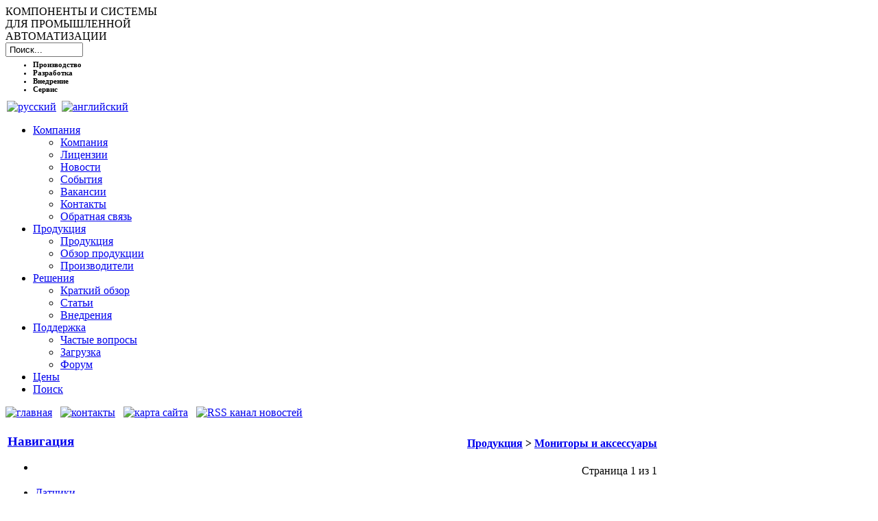

--- FILE ---
content_type: text/html; charset=windows-1251
request_url: http://www.promsat.com/list/monitor/
body_size: 7762
content:

<!DOCTYPE html PUBLIC "-//W3C//DTD XHTML 1.0 Transitional//EN" "http://www.w3.org/TR/xhtml1/DTD/xhtml1-transitional.dtd">
<html xmlns="http://www.w3.org/1999/xhtml">
<head>
<script type="text/javascript">
<!--

function popup(code,w,h)
	{ window.open('plug.php?o='+code,'','toolbar=0,location=0,directories=0,menuBar=0,resizable=0,scrollbars=yes,width='+w+',height='+h+',left=32,top=16'); }

function pfs(id,c1,c2)
	{ window.open('pfs.php?userid='+id+'&c1='+c1+'&c2='+c2,'PFS','status=1, toolbar=0,location=0,directories=0,menuBar=0,resizable=1,scrollbars=yes,width=754,height=512,left=32,top=16'); }

function help(rcode,c1,c2)
	{ window.open('plug.php?h='+rcode+'&c1='+c1+'&c2='+c2,'Help','toolbar=0,location=0,directories=0,menuBar=0,resizable=0,scrollbars=yes,width=480,height=512,left=32,top=16'); }

function comments(rcode)
	{ window.open('comments.php?id='+rcode,'Comments','toolbar=0,location=0,directories=0,menuBar=0,resizable=0,scrollbars=yes,width=480,height=512,left=16,top=16'); }

function ratings(rcode)
	{ window.open('ratings.php?id='+rcode,'Ratings','toolbar=0,location=0,directories=0,menuBar=0,resizable=0,scrollbars=yes,width=480,height=512,left=16,top=16'); }

function polls(rcode)
	{ window.open('polls.php?id='+rcode,'Polls','toolbar=0,location=0,directories=0,menuBar=0,resizable=0,scrollbars=yes,width=608,height=448,left=16,top=16'); }

function pollvote(rcode,rvote)
	{ window.open('polls.php?a=send&id='+rcode+'&vote='+rvote,'Polls','toolbar=0,location=0,directories=0,menuBar=0,resizable=0,scrollbars=yes,width=608,height=448,left=16,top=16'); }

function picture(url,sx,sy)
	{ window.open('pfs.php?m=view&v='+url,'Picture','toolbar=0,location=0,directories=0,menuBar=0,resizable=1,scrollbars=yes,width='+sx+',height='+sy+',left=0,top=0'); }

function redirect(url)
	{ location.href = url.options[url.selectedIndex].value; }

window.name='main';



//-->
</script>
<title>ПРОМСАТ - Мониторы и аксессуары</title>
<meta name="verify-v1" content="rUJsGfTIn8vsFmq1WcpyBN4mKHYE6ZLSw64+jlq6bHM=" >
<meta http-equiv="content-type" content="text/html; charset=windows-1251" />
<meta name="description" content="ПРОМСАТ - Промышленные системы автоматизации" />
<meta name="verify-v1" content="r9iVWbexhFAHNhZEtsCOIIZIxvUlf+//jjWh1JvfxUg=" />
<meta name="keywords" content="" />
<meta name="generator" content="Seditio by Neocrome http://www.neocrome.net" />
<meta http-equiv="expires" content="Fri, Apr 01 1974 00:00:00 GMT" />
<meta http-equiv="pragma" content="no-cache" />
<meta http-equiv="cache-control" content="no-cache" />
<meta http-equiv="last-modified" content="Thu, 22 Jan 2026 19:18:01 GMT" />
<link rel="shortcut icon" href="http://www.promsat.com/favicon.ico" />

<link title="'Промсат' Лента RSS новостей" href="http://www.promsat.com/rss/" type="application/rss+xml" rel="alternate" />
<link href="http://www.promsat.com/skins/promsat/promsat.css" rel="stylesheet" type="text/css" />
<link href="http://www.promsat.com/skins/promsat/css/light_color.css" rel="stylesheet" type="text/css" />
<!--[if lte IE 6]>
<link href="http://www.promsat.com/skins/promsat/promsat_ie.css" rel="stylesheet" type="text/css" />
<![endif]-->
</head>
<body class="page_bg full center">
<a name="up" id="up"></a>
<div id="alignment">
	<div id="wrapper">
		<div id="shadow_l">
			<div id="shadow_r">
				<div>
				 	<div id="header">
						<a href="http://www.promsat.com/" style="cursor:pointer;"><div id="logo"></div></a>
						<div id="headertext">КОМПОНЕНТЫ И СИСТЕМЫ<br />ДЛЯ ПРОМЫШЛЕННОЙ<br />АВТОМАТИЗАЦИИ</div>
						<div id="searchbox_mods">
							<div class="contentpad">
							<div class="search"><form action="http://www.promsat.com/plug.php?e=simplesearch&amp;a=post&amp;m=all" method="post"><input class="inputbox" style="text-indent: 2px;" name="sq" type="text" value="Поиск..."  onblur="if(this.value=='') this.value='Поиск...';" onfocus="if(this.value=='Поиск...') this.value='';" size="12" /><input type="hidden" id="x" name="x" value="GUEST" /></form></div>
							<ul style="font-weight:900; margin-top: 5px; font-size:11px; line-height:110%;">
							<li>Производство</li>
							<li>Разработка</li>
							<li>Внедрение</li>
							<li>Сервис</li>
							</ul>
							</div>
						</div>
					</div>
					<div id="horizmenu">
					<div id="logo2">
						<a href="http://www.promsat.com/"><img src="http://www.promsat.com/system/img/flags/f-ua.gif" width="18" height="12" hspace="2" alt="русский" /></a>
						<a href="http://www.promsat.com/list/en/"><img src="http://www.promsat.com/system/img/flags/f-uk.gif" width="18" height="12" hspace="2" alt="английский" /></a>
					</div>
<script type="text/javascript">
<!--//--><![CDATA[//><!--

sfHover = function() {
	var sfEls = document.getElementById("nav").getElementsByTagName("LI");
	for (var i=0; i<sfEls.length; i++) {
		sfEls[i].onmouseover=function() {
			this.className+=" sfhover";
		}
		sfEls[i].onmouseout=function() {
			this.className=this.className.replace(new RegExp(" sfhover\\b"), "");
		}
	}
}
if (window.attachEvent) window.attachEvent("onload", sfHover);

lastExpanded = 0;

function menuClick(menuItem, dontHide)
{
	dontHide = dontHide || 0;

	subMenu = menuItem.parentNode.parentNode.getElementsByTagName('ul')[0];
	//alert(subMenu);
	if(!subMenu) return;
	subMenu.style.display = subMenu.style.display=='block'?'none':'block';
	menuItem.className = menuItem.className=='actived'?'':'actived';
	if(!dontHide)
	{
		if(lastExpanded)
		{
			//lastExpanded.className = "";
			if(lastExpanded == menuItem) lastExpanded = 0;
			else
			{
				menuClick(lastExpanded, 1);
				lastExpanded = menuItem;
			}
		}
		else lastExpanded = menuItem;
	}
}
//--><!]]>
</script>
						<div id="suckerfish">
						<div id="nav">
							<ul id="mainlevel">
							<li class="mainlevel"><a href="http://www.promsat.com/list/company/">Компания</a>
								<ul>
									<li><a href="http://www.promsat.com/page/company/">Компания</a></li>
									<li><a href="http://www.promsat.com/page/licence/">Лицензии</a></li>
									<li><a href="http://www.promsat.com/list/news/">Новости</a></li>
									<li><a href="http://www.promsat.com/list/exbit/">События</a></li>
									<li><a href="http://www.promsat.com/page/vacancy/">Вакансии</a></li>
									<li><a href="http://www.promsat.com/page/contacts/">Контакты</a></li>
									<li><a href="http://www.promsat.com/plug/contacts/">Обратная связь</a></li>
								</ul>
							</li>
							<li class="mainlevel"><a href="http://www.promsat.com/list/cat/">Продукция</a>
								<ul>
									<li><a href="http://www.promsat.com/list/cat/">Продукция</a></li>
									<li><a href="http://www.promsat.com/plug/catnav/">Обзор продукции</a></li>
									<li><a href="http://www.promsat.com/list/partners/">Производители</a></li>
								</ul>
							</li>
							<li class="mainlevel"><a href="http://www.promsat.com/page/solutions/">Решения</a>
								<ul>
									<li><a href="http://www.promsat.com/page/solutions/">Краткий обзор</a></li>
									<li><a href="http://www.promsat.com/list/articles/">Статьи</a></li>
									<li><a href="http://www.promsat.com/page/inculcation/">Внедрения</a></li>
								</ul>	
							</li>
							<li class="mainlevel"><a href="http://www.promsat.com/list/support/">Поддержка</a>
								<ul>
									<li><a href="http://www.promsat.com/page/faq/">Частые вопросы</a></li>
									<li><a href="http://www.promsat.com/list/catalog/">Загрузка</a></li>  
                                    <li><a href="http://www.promsat.com/forums/">Форум</a></li>                               
							</ul>
                            <li class="mainlevel"><a href="http://www.promsat.com/list/price/">Цены</a></li>
				            <li class="mainlevel"><a href="http://www.promsat.com/plug/simplesearch/">Поиск</a></li>
							
							</ul>
							</div>
						</div>
						<div id="logo3">
							<a href="http://www.promsat.com/"><img src="http://www.promsat.com/skins/promsat/img/icon_home.gif" alt="главная" /></a> &nbsp; 
							<a href="http://www.promsat.com/page/contacts/"><img src="http://www.promsat.com/skins/promsat/img/icon_mail.gif" alt="контакты" /></a> &nbsp; 
							<a href="http://www.promsat.com/plug/overview/"><img src="http://www.promsat.com/skins/promsat/img/icon_map.gif" alt="карта сайта" /></a> &nbsp;
							<a href="http://www.promsat.com/rss/"><img src="http://www.promsat.com/skins/promsat/img/icon_rss.gif" alt="RSS канал новостей" /></a>
						</div> 
						</div>

					</div>
					<table id="content" class="nospace">
						<tr valign="top">

<td class="right_mods">
<div class="shadow_t">
	<div id="shadow_tr">
		<div class="moduletable">
			<h3><a href="http://www.promsat.com/plug/overview/">Навигация</a></h3>
			<ul class="catalog-menu"><li><ul></ul></li>
<li><div><a href="javascript:void(0)" onclick="menuClick(this)" title="">Датчики</a></div>
<ul>
<li><div><a href="http://www.promsat.com/list/sensordatch/" title="">&#8226 Бесконтактные выключатели ЗАО «СЕНСОР»</a></div></li>
<li><div><a href="http://www.promsat.com/list/megakdatch/" title="">&#8226 Бесконтактные выключатели фирмы «МЕГА-К»</a></div></li>
<li><div><a href="http://www.promsat.com/list/lazer/" title="">&#8226 Лазерные бесконтактные выключатели ПФК</a></div></li>
<li><div><a href="http://www.promsat.com/list/optex/" title="">&#8226 Оптические датчики Optex-FA</a></div></li>
<li><div><a href="http://www.promsat.com/list/temper/" title="">&#8226 Температура</a></div></li>
<li><div><a href="http://www.promsat.com/list/aplisens/" title="">&#8226 Преобразователи давления</a></div></li>
<li><div><a href="http://www.promsat.com/list/sunxpress/" title="">&#8226 Датчики давления</a></div></li>
<li><div><a href="http://www.promsat.com/list/fotekdatch/" title="">&#8226 Датчики Fotek</a></div></li>
<li><div><a href="http://www.promsat.com/list/vibrodatch/" title="">&#8226 Датчики вибрации</a></div></li>
<li><div><a href="http://www.promsat.com/list/vlazhno/" title="">&#8226 Зонды измерения влажности</a></div></li>
<li><div><a href="http://www.promsat.com/list/rashodomer/" title="">&#8226 Расходомеры и датчики потока</a></div></li>
<li><div><a href="http://www.promsat.com/list/speedcontrol/" title="">&#8226 Датчики контроля скорости (пороговой частоты)</a></div></li>
</ul></li>
<li><div><a href="javascript:void(0)" onclick="menuClick(this)" title="">Источники питания</a></div>
<ul>
<li><div><a href="http://www.promsat.com/list/psaeps/" title="">&#8226 Серия PSA-EPS</a></div></li>
<li><div><a href="http://www.promsat.com/list/dpseries/" title="">&#8226 Серия ДП</a></div></li>
<li><div><a href="http://www.promsat.com/list/G3_meanwell/" title="">&#8226 MeanWell Серия DR, DRP</a></div></li>
<li><div><a href="http://www.promsat.com/list/mdr_meanwell/" title="">&#8226 MeanWell Серия MDR</a></div></li>
<li><div><a href="http://www.promsat.com/list/g32_meanwell/" title="">&#8226 MeanWell Серия G3</a></div></li>
<li><div><a href="http://www.promsat.com/list/meanwell_LRS/" title="">&#8226 MeanWell Серия LRS</a></div></li>
<li><div><a href="http://www.promsat.com/list/hdr/" title="">&#8226 MeanWell Серия HDR </a></div></li>
</ul></li>
<li><div><a href="javascript:void(0)" onclick="menuClick(this)" title="">Электромеханические аксессуары</a></div>
<ul>
<li><div><a href="http://www.promsat.com/list/terminals_din/" title="">&#8226 Клеммы на монтажные DIN-рейки</a></div></li>
<li><div><a href="http://www.promsat.com/list/montdin/" title="">&#8226 Монтажные DIN-рейки и принадлежности</a></div></li>
<li><div><a href="http://www.promsat.com/list/relmod/" title="">&#8226 Релейные модули</a></div></li>
<li><div><a href="http://www.promsat.com/list/instrum/" title="">&#8226 Инструмент</a></div></li>
<li><div><a href="http://www.promsat.com/list/ferrule/" title="">&#8226 Кабельные наконечники</a></div></li>
<li><div><a href="http://www.promsat.com/list/cable_gland/" title="">&#8226 Кабельные вводы</a></div></li>
<li><div><a href="http://www.promsat.com/list/mark/" title="">&#8226 Маркировка провода и кабеля</a></div></li>
<li><div><a href="http://www.promsat.com/list/eic/" title="">&#8226 Распределительные коробки и щиты. Электротехнические промышленные корпуса</a></div></li>
<li><div><a href="http://www.promsat.com/list/korpusa_sanhe/" title="">&#8226 Монтажные распределительные коробки SANHE</a></div></li>
<li><div><a href="http://www.promsat.com/list/knopki/" title="">&#8226 Устройства ручного управления</a></div></li>
</ul></li>
<li><div><a href="javascript:void(0)" onclick="menuClick(this)" title="">Преобразователи сигналов, нормализаторы</a></div>
<ul>
<li><div><a href="http://www.promsat.com/list/psa01/" title="">&#8226 С гальванической изоляцией PSA-01</a></div></li>
<li><div><a href="http://www.promsat.com/list/psa02/" title="">&#8226 Встраиваемые для датчиков термосопротивлений PSA-02</a></div></li>
<li><div><a href="http://www.promsat.com/list/PSA09/" title="">&#8226 PSA-09 нормализатор сигналов одноканальный без гальванической развязки</a></div></li>
<li><div><a href="http://www.promsat.com/list/psa_10/" title="">&#8226 PSA-10 c гальванической изоляцией и «ручным управлением»</a></div></li>
<li><div><a href="http://www.promsat.com/list/razvetvitel/" title="">&#8226 Разветвители аналоговых сигналов</a></div></li>
<li><div><a href="http://www.promsat.com/list/PSA_rizne/" title="">&#8226 PSA преобразователи различных назначений</a></div></li>
</ul></li>
<li><div><a href="javascript:void(0)" onclick="menuClick(this)" title="">Барьеры искрозащиты</a></div>
<ul>
<li><div><a href="http://www.promsat.com/list/psa03/" title="">&#8226 Серия PSA-03Ex</a></div></li>
</ul></li>
<li><div><a href="javascript:void(0)" onclick="menuClick(this)" title="">Аппаратура измерения вибрации</a></div>
<ul>
<li><div><a href="http://www.promsat.com/list/vibpsp/" title="">&#8226 Виброперемещение/ виброскорость</a></div></li>
</ul></li>
<li><div><a href="javascript:void(0)" onclick="menuClick(this)" title="">Тензометрические датчики и Весовые Терминалы</a></div>
<ul>
<li><div><a href="http://www.promsat.com/list/tenzosensor/" title="">&#8226 Тензодатчики Балочные  на здвиг</a></div></li>
<li><div><a href="http://www.promsat.com/list/tenzosensorS/" title="">&#8226 Тензодатчики S - образные </a></div></li>
<li><div><a href="http://www.promsat.com/list/tenzosensorpoint/" title="">&#8226 Тензодатчики Одноточечные</a></div></li>
<li><div><a href="http://www.promsat.com/list/tenzocontr/" title="">&#8226 Весовые терминалы и контроллеры</a></div></li>
</ul></li>
<li><div><a href="javascript:void(0)" onclick="menuClick(this)" title="">КИПиА Контрольно-Измерительные Приборы и Автоматика</a></div>
<ul>
<li><div><a href="http://www.promsat.com/list/protectrele/" title="">&#8226 Реле защиты и мониторинга</a></div></li>
<li><div><a href="http://www.promsat.com/list/timerele/" title="">&#8226 Универсальные Таймеры Реле Времени</a></div></li>
<li><div><a href="http://www.promsat.com/list/solidrele/" title="">&#8226 Твердотельные Полупроводниковые  Реле</a></div></li>
<li><div><a href="http://www.promsat.com/list/octarate/" title="">&#8226 Анализаторы качества топлива</a></div></li>
</ul></li>
<li><div><a href="javascript:void(0)" onclick="menuClick(this)" title="">Модули распределенного, удалённого ввода/вывода</a></div>
<ul>
<li><div><a href="http://www.promsat.com/list/psa04/" title="">&#8226 Серия PSA-04</a></div></li>
<li><div><a href="http://www.promsat.com/list/ex9000/" title="">&#8226 Серия EX9000</a></div></li>
<li><div><a href="http://www.promsat.com/list/I8000/" title="">&#8226 Серия I-8000</a></div></li>
<li><div><a href="http://www.promsat.com/list/I7000/" title="">&#8226 Серия I-7000</a></div></li>
<li><div><a href="http://www.promsat.com/list/I8700/" title="">&#8226 Расширения I-8000</a></div></li>
</ul></li>
<li><div><a href="javascript:void(0)" onclick="menuClick(this)" title="">Коммуникационые, интерфейсные преобразователи</a></div>
<ul>
<li><div><a href="http://www.promsat.com/list/converters/" title="">&#8226 Преобразователи, расширители интерфейсов</a></div></li>
<li><div><a href="http://www.promsat.com/list/repeat/" title="">&#8226 Повторители, репитеры</a></div></li>
<li><div><a href="http://www.promsat.com/list/radiomod/" title="">&#8226 Радиомодемы</a></div></li>
<li><div><a href="http://www.promsat.com/list/promethernet/" title="">&#8226 Промышленный Ethernet</a></div></li>
</ul></li>
<li><div><a href="javascript:void(0)" onclick="menuClick(this)" title="">Электронные диски</a></div>
<ul>
<li><div><a href="http://www.promsat.com/list/dom/" title="">&#8226 DiskOnModule</a></div></li>
<li><div><a href="http://www.promsat.com/list/indfd25/" title="">&#8226 Промышленные Flash диски 2.5</a></div></li>
<li><div><a href="http://www.promsat.com/list/indfd18/" title="">&#8226 Промышленные Flash диски 1.8</a></div></li>
<li><div><a href="http://www.promsat.com/list/indcf/" title="">&#8226 Промышленные Flash карты</a></div></li>
<li><div><a href="http://www.promsat.com/list/ufm/" title="">&#8226 USB Flash модули</a></div></li>
</ul></li>
<li><div><a href="javascript:void(0)" onclick="menuClick(this)" title="">Платы ввода/вывода</a></div>
<ul>
<li><div><a href="http://www.promsat.com/list/plateiopci/" title="">&#8226 Платы ввода/вывода PCI</a></div></li>
<li><div><a href="http://www.promsat.com/list/plateiominipci/" title="">&#8226 Платы ввода/вывода Mini PCI</a></div></li>
<li><div><a href="http://www.promsat.com/list/embedplpc104pm/" title="">&#8226 Встраиваемые модули PC/104+</a></div></li>
<li><div><a href="http://www.promsat.com/list/embedplpc104m/" title="">&#8226 Встраиваемые модули PC/104</a></div></li>
<li><div><a href="http://www.promsat.com/list/tboards/" title="">&#8226 Терминальные платы</a></div></li>
<li><div><a href="http://www.promsat.com/list/dboards/" title="">&#8226 Платы раcширения</a></div></li>
</ul></li>
<li><div><a href="javascript:void(0)" onclick="menuClick(this)" title="">Промышленные контроллеры</a></div>
<ul>
<li><div><a href="http://www.promsat.com/list/ex9188/" title="">&#8226 Серия EX9188</a></div></li>
<li><div><a href="http://www.promsat.com/list/I7188/" title="">&#8226 Серия I-7188</a></div></li>
<li><div><a href="http://www.promsat.com/list/segnetics/" title="">&#8226 Промышленные контроллеры ООО «Сегнетикс»</a></div></li>
<li><div><a href="http://www.promsat.com/list/rele/" title="">&#8226 Программируемые реле</a></div></li>
</ul></li>
<li><div><a href="javascript:void(0)" onclick="menuClick(this)" title="">Щитовые контроллеры с индикацией</a></div>
<ul>
<li><div><a href="http://www.promsat.com/list/tempcont/" title="">&#8226 Контроллеры температуры</a></div></li>
<li><div><a href="http://www.promsat.com/list/counters/" title="">&#8226 Счётчики и измерители</a></div></li>
<li><div><a href="http://www.promsat.com/list/timers/" title="">&#8226 Таймеры</a></div></li>
<li><div><a href="http://www.promsat.com/list/paper/" title="">&#8226 Безбумажные самописцы</a></div></li>
<li><div><a href="http://www.promsat.com/list/relecontrol/" title="">&#8226 Реле контроля</a></div></li>
</ul></li>
<li><div><a href="javascript:void(0)" onclick="menuClick(this)" title="">HMI Человеко машинный интерфейс, панели оператора</a></div>
<ul>
<li><div><a href="http://www.promsat.com/list/powerfulhmi/" title="">&#8226  Сенсорные панели оператора серии eMT3000</a></div></li>
<li><div><a href="http://www.promsat.com/list/senspanop/" title="">&#8226 Сенсорные панели оператора высокопроизводительные серии MT8000XE  </a></div></li>
<li><div><a href="http://www.promsat.com/list/wientek_ie/" title="">&#8226 Сенсорные панели оператора серии MT8000iE</a></div></li>
<li><div><a href="http://www.promsat.com/list/wientek_mtv/" title="">&#8226 Сенсорные панели оператора серии cMT, mTV</a></div></li>
<li><div><a href="http://www.promsat.com/list/wientek/" title="">&#8226 Сенсорные панели оператора снятые с производства и другие </a></div></li>
<li><div><a href="http://www.promsat.com/list/panop/" title="">&#8226 Панели оператора кнопочные SH-300</a></div></li>
</ul></li>
<li><div><a href="javascript:void(0)" onclick="menuClick(this)" title="">Рабочие станции и панельные компьютеры</a></div>
<ul>
<li><div><a href="http://www.promsat.com/list/panelpc/" title="">&#8226 Панельные компьютеры</a></div></li>
<li><div><a href="http://www.promsat.com/list/panelpcfnls/" title="">&#8226 Панельные компьютеры безвентиляторные</a></div></li>
<li><div><a href="http://www.promsat.com/list/ws/" title="">&#8226 Рабочие станции</a></div></li>
</ul></li>
<li><div><a href="javascript:void(0)" onclick="menuClick(this)" title="">Промышленные компьютеры</a></div>
<ul>
<li><div><a href="http://www.promsat.com/list/fanlesspc/" title="">&#8226 eBox-серия Бюджетные ПК </a></div></li>
<li><div><a href="http://www.promsat.com/list/fanlesspc_PCI/" title="">&#8226 eBox-серия с расширением PCI</a></div></li>
<li><div><a href="http://www.promsat.com/list/fanlesspc_wt/" title="">&#8226 rBOX-серия Защищенные ПК для жестких условий</a></div></li>
<li><div><a href="http://www.promsat.com/list/barebonepc/" title="">&#8226 IPC-серия Barebone-системы </a></div></li>
<li><div><a href="http://www.promsat.com/list/transportpc/" title="">&#8226 Безвентиляторные ПК для транспорта</a></div></li>
</ul></li>
<li><div><a href="javascript:void(0)" onclick="menuClick(this)" title="">Компактные компьютеры</a></div>
<ul>
<li><div><a href="http://www.promsat.com/list/prompsa/" title="">&#8226 Серия PSA-IPC</a></div></li>
<li><div><a href="http://www.promsat.com/list/boxpc/" title="">&#8226 Серия BPС</a></div></li>
<li><div><a href="http://www.promsat.com/list/boxerpc/" title="">&#8226 Серия Boxer PC</a></div></li>
<li><div><a href="http://www.promsat.com/list/ebox/" title="">&#8226 Серия eBOX</a></div></li>
<li><div><a href="http://www.promsat.com/list/dmp/" title="">&#8226 Серия DMP</a></div></li>
</ul></li>
<li><div><a href="javascript:void(0)" onclick="menuClick(this)" title="" id="activeMenu">Мониторы и аксессуары</a></div>
<ul>
<li><div><a href="http://www.promsat.com/list/monitor12/" title="">&#8226 Мониторы 12</a></div></li>
<li><div><a href="http://www.promsat.com/list/monitor15/" title="">&#8226 Мониторы 15</a></div></li>
<li><div><a href="http://www.promsat.com/list/monitor17/" title="">&#8226 Мониторы 17</a></div></li>
<li><div><a href="http://www.promsat.com/list/accessories/" title="">&#8226 Аксессуары</a></div></li>
</ul></li>
<li><div><a href="javascript:void(0)" onclick="menuClick(this)" title="">Встраиваемые процессорные платы</a></div>
<ul>
<li><div><a href="http://www.promsat.com/list/embedpl35/" title="">&#8226 Встраиваемые процессорные платы 3.5</a></div></li>
<li><div><a href="http://www.promsat.com/list/embedpl525/" title="">&#8226 Встраиваемые процессорные платы 5.25</a></div></li>
<li><div><a href="http://www.promsat.com/list/embedplpc104/" title="">&#8226 Встраиваемые процессорные платы PC/104</a></div></li>
<li><div><a href="http://www.promsat.com/list/embedpc104plus/" title="">&#8226 Встраиваемые процессорные платы PC/104+</a></div></li>
<li><div><a href="http://www.promsat.com/list/embedpletx/" title="">&#8226 Встраиваемые процессорные платы ETX</a></div></li>
</ul></li>
<li><div><a href="javascript:void(0)" onclick="menuClick(this)" title="">Процессорные платы, одноплатные (SBC) компьютеры</a></div>
<ul>
<li><div><a href="http://www.promsat.com/list/cpusbcisa/" title="">&#8226 Процессорные платы (SBC) ISA</a></div></li>
<li><div><a href="http://www.promsat.com/list/cpusbcpicmg/" title="">&#8226 Процессорные платы (SBC) PICMG</a></div></li>
<li><div><a href="http://www.promsat.com/list/cpusbcpci/" title="">&#8226 Процессорные платы (SBC) PCI</a></div></li>
</ul></li>
<li><div><a href="javascript:void(0)" onclick="menuClick(this)" title="">Объединительные платы</a></div>
<ul>
<li><div><a href="http://www.promsat.com/list/bppci/" title="">&#8226 Объединительные платы PCI</a></div></li>
<li><div><a href="http://www.promsat.com/list/bpisa/" title="">&#8226 Объединительные платы ISA</a></div></li>
<li><div><a href="http://www.promsat.com/list/bppisa/" title="">&#8226 Объединительные платы PISA</a></div></li>
<li><div><a href="http://www.promsat.com/list/bppicmg/" title="">&#8226 Объединительные платы PICMG</a></div></li>
<li><div><a href="http://www.promsat.com/list/bppcisa/" title="">&#8226 Объединительные платы PCISA</a></div></li>
<li><div><a href="http://www.promsat.com/list/pdfbpapci/" title="">&#8226 Объединительные платы APCI</a></div></li>
</ul></li>
<li><div><a href="javascript:void(0)" onclick="menuClick(this)" title="">Шасси и корпуса</a></div>
<ul>
<li><div><a href="http://www.promsat.com/list/cases_1U/" title="">&#8226 1U корпуса для 19</a></div></li>
<li><div><a href="http://www.promsat.com/list/cases_2U/" title="">&#8226 2U корпуса для 19</a></div></li>
<li><div><a href="http://www.promsat.com/list/cases_3U/" title="">&#8226 3U корпуса для 19</a></div></li>
<li><div><a href="http://www.promsat.com/list/cases_4U/" title="">&#8226 4U корпуса для 19</a></div></li>
<li><div><a href="http://www.promsat.com/list/cases_6U/" title="">&#8226 6U корпуса для 19</a></div></li>
<li><div><a href="http://www.promsat.com/list/cases_wallmount/" title="">&#8226 Полноразмерные настенные шасси</a></div></li>
<li><div><a href="http://www.promsat.com/list/cases_hwallmount/" title="">&#8226 Половинные настенные шасси</a></div></li>
</ul></li>
<li><div><a href="javascript:void(0)" onclick="menuClick(this)" title="">Стойки и аксессуары</a></div>
<ul>
<li><div><a href="http://www.promsat.com/list/racks/" title="">&#8226 Стойки</a></div></li>
<li><div><a href="http://www.promsat.com/list/accessories_457/" title="">&#8226 Аксессуары</a></div></li>
</ul></li>
<li><div><a href="javascript:void(0)" onclick="menuClick(this)" title="">KVM переключатели и консоли</a></div>
<ul>
<li><div><a href="http://www.promsat.com/list/kvm19/" title="">&#8226 Консоли для 19</a></div></li>
</ul></li>
<li><div><a href="javascript:void(0)" onclick="menuClick(this)" title="">Программное обеспечение</a></div>
<ul>
<li><div><a href="http://www.promsat.com/list/scadasys/" title="">&#8226 SCADA системы</a></div></li>
<li><div><a href="http://www.promsat.com/list/sysprog/" title="">&#8226 Системы программирования контроллеров</a></div></li>
</ul></li>
<li><div><a href="javascript:void(0)" onclick="menuClick(this)" title="">Архив продукции</a></div>
<ul>
</ul></li></ul>
		</div>
		<br />
		<div class="moduletable">
			<h3><a href="http://www.promsat.com/plug/overview/">Производители</a></h3>
			<div align="center"><a href="http://www.promsat.com/list/monitor/?s=title&amp;w=asc&amp;d=0&amp;f=new">Только новинки</a></div><ul class="dot"><li><a href="http://www.promsat.com/list/monitor/?m=4141454f4e">AAEON</a><br /><li><a href="http://www.promsat.com/list/monitor/?m=4158494f4d54454b">AXIOMTEK</a><br /><li><a href="http://www.promsat.com/list/monitor/?m=4172626f72">Arbor</a><br /></ul>
		</div>
		<br />
		<div class="moduletable">
		</div>
	</div>
</div>
</td>

<td class="maincontent">
<div id="maincontent">
<table class="nospace">
  <tr valign="top">
    <td>
    <div id="mainbody">
<h4 class="title"><a href="http://www.promsat.com/list/cat/">Продукция</a> > <a href="http://www.promsat.com/list/monitor/">Мониторы и аксессуары</a></h4>
<div class="info-page" style="text-align:right;">    Страница 1 из 1 </div>
<br />
<table class="list" cellspacing="0">
<tr>
<td colspan="2"><h2 class="title"><a href="http://www.promsat.com/list/monitor12/">Мониторы 12</a> <span class="info-page">( 1 )</span></h2></td>
</tr>
<tr>
<td width="24"><a href="http://www.promsat.com/list/monitor12/" title="Мониторы 12"><img src="http://www.promsat.com/content/cat/group_imgs/opd-212a.gif" alt="Мониторы 12" hspace="5"/></a></td>
<td  style="vertical-align:top; text-align:justify">
Мониторы 12"
</td>
</tr>

<tr>
<td colspan="2"><h2 class="title"><a href="http://www.promsat.com/list/monitor15/">Мониторы 15</a> <span class="info-page">( 1 )</span></h2></td>
</tr>
<tr>
<td width="24"><a href="http://www.promsat.com/list/monitor15/" title="Мониторы 15"><img src="http://www.promsat.com/content/cat/group_imgs/opd-215a.gif" alt="Мониторы 15" hspace="5"/></a></td>
<td  style="vertical-align:top; text-align:justify">
Мониторы 15"
</td>
</tr>

<tr>
<td colspan="2"><h2 class="title"><a href="http://www.promsat.com/list/monitor17/">Мониторы 17</a> <span class="info-page">( 2 )</span></h2></td>
</tr>
<tr>
<td width="24"><a href="http://www.promsat.com/list/monitor17/" title="Мониторы 17"><img src="http://www.promsat.com/content/cat/group_imgs/opd-217a.gif" alt="Мониторы 17" hspace="5"/></a></td>
<td  style="vertical-align:top; text-align:justify">
Мониторы 17''
</td>
</tr>

<tr>
<td colspan="2"><h2 class="title"><a href="http://www.promsat.com/list/accessories/">Аксессуары</a> <span class="info-page">( 2 )</span></h2></td>
</tr>
<tr>
<td width="24"><a href="http://www.promsat.com/list/accessories/" title="Аксессуары"><img src="http://www.promsat.com/content/cat/group_imgs/ARM-174-m.jpg" alt="Аксессуары" hspace="5"/></a></td>
<td  style="vertical-align:top; text-align:justify">
Аксессуары
</td>
</tr>
</table>
<hr />
<table class="list">
</table>
<div class="info-page" style="text-align:right;">    Страница 1 из 1 </div>


													
												</div>
											</td>
										</tr>
									</table>
								</div>
							</td>
						</tr>
						<tr valign="top">
							<td colspan="2">
								<div id="footer_mods">&copy;2002-2013 ПРОМСАТ. Все права защищены.</div>
							</td>
						</tr>
					</table>
<div id="padbottom" style="height:31px; text-align:center;">

<script language="JavaScript" type="text/javascript"
src="http://www.promsat.com/mirolog.js"></script>
<noscript><img alt=""
src="http://counter.mirohost.net/counter.php?id=promsat&st=img&showme=y"></noscript>

&nbsp;

<!--bigmir)net TOP 100-->
<script type="text/javascript" language="javascript"><!--
function BM_Draw(oBM_STAT){
document.write('<table cellpadding="0" cellspacing="0" border="0" style="display:inline;margin-right:4px;"><tr><td><div style="margin:0px;padding:0px;font-size:1px;width:88px;"><div style="background:url(\'http://i.bigmir.net/cnt/samples/diagonal/b60_top.gif\') no-repeat bottom;"> </div><div style="font:10px Tahoma;background:url(\'http://i.bigmir.net/cnt/samples/diagonal/b60_center.gif\');"><div style="text-align:center;"><a href="http://www.bigmir.net/" target="_blank" style="color:#0000ab;text-decoration:none;font:10px Tahoma;">bigmir<span style="color:#ff0000;">)</span>net</a></div><div style="margin-top:3px;padding: 0px 6px 0px 6px;color:#426ed2;"><div style="float:left;font:10px Tahoma;">'+oBM_STAT.hosts+'</div><div style="float:right;font:10px Tahoma;">'+oBM_STAT.hits+'</div></div><br clear="all"/></div><div style="background:url(\'http://i.bigmir.net/cnt/samples/diagonal/b60_bottom.gif\') no-repeat top;"> </div></div></td></tr></table>');
}
//-->
</script>
<script type="text/javascript" language="javascript"><!--
bmN=navigator,bmD=document,bmD.cookie='b=b',i=0,bs=[],bm={o:1,v:51612,s:51612,t:0,c:bmD.cookie?1:0,n:Math.round((Math.random()* 1000000)),w:0};
for(var f=self;f!=f.parent;f=f.parent)bm.w++;
try{if(bmN.plugins&&bmN.mimeTypes.length&&(x=bmN.plugins['Shockwave Flash']))bm.m=parseInt(x.description.replace(/([a-zA-Z]|\s)+/,''));
else for(var f=3;f<20;f++)if(eval('new ActiveXObject("ShockwaveFlash.ShockwaveFlash.'+f+'")'))bm.m=f}catch(e){;}
try{bm.y=bmN.javaEnabled()?1:0}catch(e){;}
try{bmS=screen;bm.v^=bm.d=bmS.colorDepth||bmS.pixelDepth;bm.v^=bm.r=bmS.width}catch(e){;}
r=bmD.referrer.slice(7);if(r&&r.split('/')[0]!=window.location.host){bm.f=escape(r).slice(0,400);bm.v^=r.length}
bm.v^=window.location.href.length;for(var x in bm) if(/^[ovstcnwmydrf]$/.test(x)) bs[i++]=x+bm[x];
bmD.write('<sc'+'ript type="text/javascript" language="javascript" src="http://c.bigmir.net/?'+bs.join('&')+'"></sc'+'ript>');
//-->
</script>
<noscript>
<a href="http://www.bigmir.net/" target="_blank"><img src="http://c.bigmir.net/?v51612&s51612&t2" width="88" height="31" alt="bigmir)net TOP 100" title="bigmir)net TOP 100" border="0" /></a>
</noscript>
<!--bigmir)net TOP 100-->

					</div>
				</div>
			</div>
		</div>
	</div>

<!-- Google tag (gtag.js) -->
<script async src="https://www.googletagmanager.com/gtag/js?id=G-PR8FS3Y5FE"></script>
<script>
  window.dataLayer = window.dataLayer || [];
  function gtag(){dataLayer.push(arguments);}
  gtag('js', new Date());

  gtag('config', 'G-PR8FS3Y5FE');
</script>

<script type="text/javascript">
var gaJsHost = (("https:" == document.location.protocol) ? "https://ssl." : "http://www.");
document.write(unescape("%3Cscript src='" + gaJsHost + "google-analytics.com/ga.js' type='text/javascript'%3E%3C/script%3E"));
</script>
<script type="text/javascript">
var pageTracker = _gat._getTracker("UA-1042198-2");
pageTracker._initData();
pageTracker._trackPageview();
</script>

</body>
</html>
